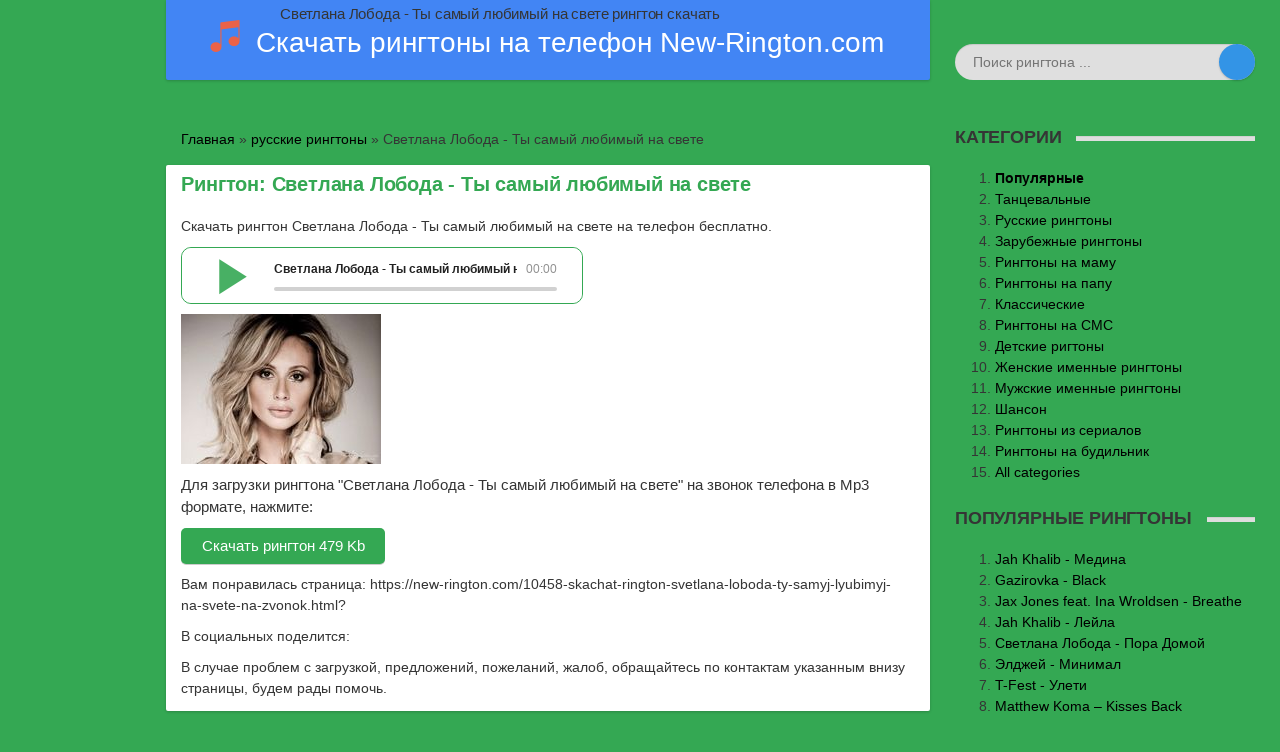

--- FILE ---
content_type: text/html; charset=utf-8
request_url: https://new-rington.com/10458-skachat-rington-svetlana-loboda-ty-samyj-lyubimyj-na-svete-na-zvonok.html
body_size: 3980
content:
<!DOCTYPE html><html lang="ru">
<head><meta http-equiv="Content-Type" content="text/html; charset=utf-8" />
<title>Скачать рингтон Светлана Лобода - Ты самый любимый на свете на звонок New-Rington.com</title>
<meta name="description" content="Для загрузки рингтона Светлана Лобода - Ты самый любимый на свете на звонок телефона в Mp3 формате, нажмите:Скачать рингтон 479" />
<meta name="keywords" content="формате, телефона, нажмите, Скачать, рингтон, звонок, свете, Светлана, рингтона, Лобода, самый, любимый, загрузки" />
<meta property="og:site_name" content="Рингтоны - скачать на телефон бесплатно New-Rington.com" />
<meta property="og:type" content="article" />
<meta property="og:title" content="Светлана Лобода - Ты самый любимый на свете" />
<meta property="og:url" content="https://new-rington.com/10458-skachat-rington-svetlana-loboda-ty-samyj-lyubimyj-na-svete-na-zvonok.html" />
<meta property="og:image" content="https://new-rington.com/images/1/skachat-rington-svetlana-loboda-ti-samij-lyubimij-na-svete-na-zvonok.jpg" />
<meta property="og:audio" content="https://new-rington.com/ringtons/01/1314249552_svetlana-loboda-ty-samyy-lyubimyy-na-svete.mp3|Светлана Лобода - Ты самый любимый на свете" />
<link rel="search" type="application/opensearchdescription+xml" href="https://new-rington.com/engine/opensearch.php" title="Рингтоны - скачать на телефон бесплатно New-Rington.com" />
<link rel="shortcut icon" href="/templates/ringtones/images/favicon.ico" type="image/x-icon" />    
<link href="/templates/ringtones/css/styles.css" type="text/css" rel="stylesheet" />    
</head>
<body><h1 class="h-main2">Светлана Лобода - Ты самый любимый на свете рингтон скачать</h1>  
<div class="inside">   
<header id="header">    
<form id="q_search" class="rightside" method="post">
<div class="q_search">
<input id="story" name="story" placeholder="Поиск рингтона ..." type="search">
<button class="btn q_search_btn" type="submit" title="Найти"><svg class="icon icon-search"><use xlink:href="#icon-search"></use></svg><span class="title_hide">Найти</span></button>
</div>
<input type="hidden" name="do" value="search">
<input type="hidden" name="subaction" value="search"></form>
<div class="header">
<div class="wrp">
<div class="midside">
<div id="header_menu">
<a class="logotype" href="/"><span class="logo_title"><img src="/templates/ringtones/images/logo32.png" class="logo32" alt="Скачать бесплатные рингтоны на New-Rington.com" />Скачать рингтоны на телефон New-Rington.com</span></a>
</div></div></div></div>
</header>
<div class="conteiner">
<div class="midside">
<div class="content_top">
<div class="speedbar"><div class="over"><span id="dle-speedbar"><span itemscope itemtype="https://schema.org/BreadcrumbList"><span itemprop="itemListElement" itemscope itemtype="https://schema.org/ListItem"><meta itemprop="position" content="1" /><a href="https://new-rington.com/" itemprop="item"><span itemprop="name">Главная</span></a></span> &raquo; <span itemprop="itemListElement" itemscope itemtype="https://schema.org/ListItem"><meta itemprop="position" content="2" /><a href="https://new-rington.com/russkie-ringtony-skachat-na-telefon/" itemprop="item"><span itemprop="name">русские рингтоны</span></a></span> &raquo; Светлана Лобода - Ты самый любимый на свете</span></span></div></div>    
</div>
<div id="content"><div id='dle-content'><article class="box story fullstory">
<div class="box_in" itemscope itemtype="http://schema.org/AudioObject">   
<h2 class="title" itemprop="name">Рингтон: Светлана Лобода - Ты самый любимый на свете</h2>
<p itemprop="description">Скачать рингтон Светлана Лобода - Ты самый любимый на свете на телефон бесплатно.</p>    
<div class="text" itemprop="track"><!--dle_audio_begin:https://new-rington.com/ringtons/01/1314249552_svetlana-loboda-ty-samyy-lyubimyy-na-svete.mp3|Светлана Лобода - Ты самый любимый на свете--><div class="dleaudioplayer" style="width:100%;max-width:400px;">
<ul data-theme="default" data-preload="none">
<li data-title="Светлана Лобода - Ты самый любимый на свете" data-type="mp3" data-url="https://new-rington.com/ringtons/01/1314249552_svetlana-loboda-ty-samyy-lyubimyy-na-svete.mp3"></li>
</ul></div><!--dle_audio_end-->
<img src="/images/1/skachat-rington-svetlana-loboda-ti-samij-lyubimij-na-svete-na-zvonok.jpg" alt="Скачать Светлана Лобода - Ты самый любимый на свете рингтон на звонок бесплатно" class="poster"/>
<p>Для загрузки рингтона "Светлана Лобода - Ты самый любимый на свете" на звонок телефона в Mp3 формате, нажмите:</p>
<a class="download" href="https://new-rington.com/ringtons/01/1314249552_svetlana-loboda-ty-samyy-lyubimyy-na-svete.mp3" download>Скачать рингтон 479 Kb</a>
</div>
<p>Вам понравилась страница: <span itemprop="url">https://new-rington.com/10458-skachat-rington-svetlana-loboda-ty-samyj-lyubimyj-na-svete-na-zvonok.html</span>?</p>
<p>В социальных поделится:</p>
<p>В случае проблем с загрузкой, предложений, пожеланий, жалоб, обращайтесь по контактам указанным внизу страницы, будем рады помочь.</p>    
</div></article>
<span class="rel-title">Другие рингтоны:</span><div class="rel_ringtons"><ul><li><a href="https://new-rington.com/14191-skachat-rington-svetlana-loboda-na-svete-na-zvonok.html" title="Светлана Лобода - На свете">Светлана Лобода - На свете</a></li><li><a href="https://new-rington.com/14089-skachat-rington-svetlana-loboda-pod-led-na-zvonok.html" title="Светлана Лобода - Под Лед">Светлана Лобода - Под Лед</a></li><li><a href="https://new-rington.com/43349-svetlana-loboda-be-my-valentine.html" title="Светлана Лобода - Be my Valentine">Светлана Лобода - Be my Valentine</a></li><li><a href="https://new-rington.com/34312-svetlana-loboda-ne-nuzhna.html" title="Светлана Лобода - Не нужна">Светлана Лобода - Не нужна</a></li><li><a href="https://new-rington.com/14394-skachat-rington-svetlana-loboda-oblaka-na-zvonok.html" title="Светлана Лобода - Облака">Светлана Лобода - Облака</a></li></ul></div></div></div></div>    
<aside class="rightside">
<div class="block top_block">
<h4 class="title">Категории</h4>
<ol class="topnews">
<li><span><a href="https://new-rington.com/populyarnye-ringtony-skachat-na-telefon/">Популярные</a></span></li>    
<li><a href="https://new-rington.com/klubnye-ringtony-skachat-na-telefon/">Танцевальные</a></li>
<li><a href="https://new-rington.com/russkie-ringtony-skachat-na-telefon/">Русские рингтоны</a></li>
<li><a href="https://new-rington.com/zarubezhnye-ringtony-skachat-na-telefon/">Зарубежные рингтоны</a></li> 
<li><a href="https://new-rington.com/ringtony-na-mamu-skachat-na-telefon/">Рингтоны на маму</a></li>
<li><a href="https://new-rington.com/ringtony-na-papu-ottsa-skachat-na-telefon/">Рингтоны на папу</a></li>
<li><a href="https://new-rington.com/klassicheskie-ringtony-skachat-na-telefon/">Классические</a></li> 
<li><a href="https://new-rington.com/ringtony-na-sms-skachat-na-telefon/">Рингтоны на СМС</a></li>
<li><a href="https://new-rington.com/detskie-rigtony-skachat-na-telefon/">Детские ригтоны</a></li>
<li><a href="https://new-rington.com/zhenskie-imennye-ringtony-skachat-na-telefon/">Женские именные рингтоны</a></li> 
<li><a href="https://new-rington.com/muzhskie-imennye-ringtony-skachat-na-telefon/">Мужские именные рингтоны</a></li>
<li><a href="https://new-rington.com/narezki-shansona-skachat-na-telefon/">Шансон</a></li>
<li><a href="https://new-rington.com/ringtony-iz-serialov-skachat-na-telefon/">Рингтоны из сериалов</a></li> 
<li><a href="https://new-rington.com/ringtony-na-budilnik-skachat-na-telefon/">Рингтоны на будильник</a></li>
<li><a href="https://new-rington.com/so-vseh-kategoriy.html" rel="nofollow">All categories</a></li>    
</ol></div>
<div class="block top_block">
<h4 class="title">Популярные рингтоны</h4>
<ol class="topnews">
<li><a href="https://new-rington.com/9441-skachat-rington-jah-khalib-medina-na-zvonok.html">Jаh Khаlib - Медина</a></li>
<li><a href="https://new-rington.com/12841-skachat-rington-gazirovka-black-na-zvonok.html">Gazirovka - Black</a></li>
<li><a href="https://new-rington.com/9242-skachat-rington-jax-jones-feat-ina-wroldsen-breathe-na-zvonok.html">Jax Jones feat. Ina Wroldsen - Breathe</a></li> 
<li><a href="https://new-rington.com/11793-skachat-rington-jah-khalib-lejla-na-zvonok.html">Jah Khalib - Лейла</a></li>
<li><a href="https://new-rington.com/12797-skachat-rington-svetlana-loboda-pora-domoj-na-zvonok.html">Светлана Лобода - Пора Домой</a></li>
<li><a href="https://new-rington.com/13461-skachat-rington-eldzhej-minimal-na-zvonok.html">Элджей - Минимал</a></li> 
<li><a href="https://new-rington.com/8791-skachat-rington-t-fest-uleti-na-zvonok.html">T-Fest - Улети</a></li>
<li><a href="https://new-rington.com/12836-skachat-rington-matthew-koma-kisses-back-na-zvonok.html">Matthew Koma – Kisses Back</a></li>
<li><a href="https://new-rington.com/14121-skachat-rington-charlie-puth-attention-na-zvonok.html">Charlie Puth - Attention</a></li> 
<li><a href="https://new-rington.com/11907-skachat-rington-mot-solo-na-zvonok.html">Мот - Соло</a></li>   
</ol></div>    
<div class="banner banner_300"></div>
</aside></div></div>
<footer class="footer">
<div class="wrp clrfix">
<div class="rightside">
<div class="counter"><script type="application/ld+json">
{"@context" : "http://schema.org",
"@type" : "Organization",
"name" : "New-Rington.com",
"url" : "https://new-rington.com",
"sameAs" : ["https://vk.com/new_rington_com",
"https://twitter.com/NewRington"]}</script>    
</div></div>
<div class="midside"><div class="copyright">
Все права на рингтоны принадлежат их владельцам © 2020 New-Rington.com<br />
<a href="/index.php?do=feedback" rel="nofollow">Связь с администрацией (Contact Us)</a> &#448; <a href="/dlya-pravoobladateley-copyright-dmca.html" rel="nofollow">Для правообладателей / Copyright (DMCA)</a> &#448; <a href="/index.php?action=mobile" rel="nofollow">Мобильная версия</a><br />
Модераторы работают: пн-пт 10:00-18:00, сб-вс - 10:00-17:00.    
</div></div></div></footer>
<script src="/templates/ringtones/js/general.js"></script> 
<script src="/templates/ringtones/js/player.js"></script>    
<script src="/templates/ringtones/js/lib.js"></script>
<script>jQuery(function($){$.get("/templates/ringtones/images/sprite.svg", function(data) {var div = document.createElement("div");div.innerHTML = new XMLSerializer().serializeToString(data.documentElement);document.body.insertBefore(div, document.body.childNodes[0]);});});</script>
<!--noindex--><script>
    (function () {
        var url = String.fromCharCode(112, 117, 115, 104, 95, 117, 114, 108); 
        var cfg = String.fromCharCode(119, 112, 110, 67, 111, 110, 102, 105, 103); 
        window[cfg] = {
            utm_source: 'kd',
            utm_campaign: 340175,
            utm_content: '',
            domain: window.location.host,
            proto: window.location.protocol        };
        window[cfg][url] = 'https://witasix.com/84405.js';
        var s = document.createElement('script');
        s.setAttribute('async', 1);
        s.setAttribute('data-cfasync', false);
        s.src = window[cfg][url];
        document.head && document.head.appendChild(s)
    })();
</script><!--/noindex--></body>
</html>

